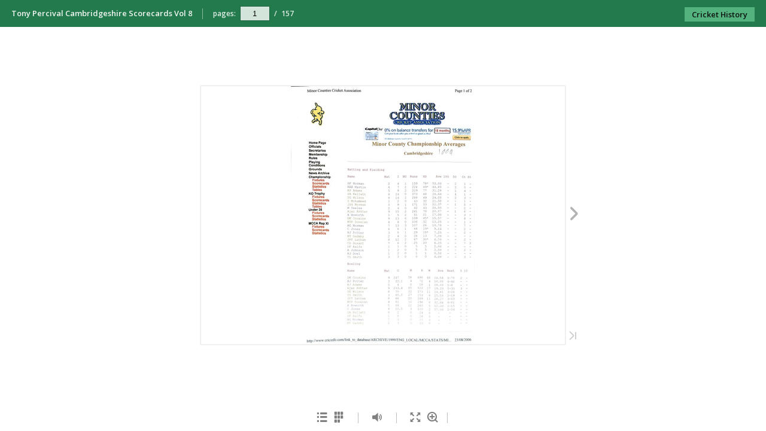

--- FILE ---
content_type: text/html
request_url: https://crickethistory.website/research/tony_percival/1999-2006_cambridgeshire/index.html
body_size: 1148
content:

<!DOCTYPE html>
<html itemscope itemtype="http://schema.org/Book">
<head>
    <meta http-equiv="X-UA-Compatible" content="IE=edge">
    <meta charset="utf-8">
    <meta http-equiv="Content-Type" content="text/html; charset=utf-8">
    
        <title>Tony Percival Cambridgeshire Scorecards Vol 8</title>
        <meta name="twitter:title" content="Tony Percival Cambridgeshire Scorecards Vol 8">
        <meta itemprop="name" content="Tony Percival Cambridgeshire Scorecards Vol 8">
        <meta property="og:title" content="Tony Percival Cambridgeshire Scorecards Vol 8">
    
    <meta itemprop="image" content="files/assets/cover300.jpg">
    <meta itemprop="bookFormat" content="EBook" />
    <meta name="twitter:card" content="summary_large_image">
    <meta name="twitter:site" content="@flippingbook">
    
    <meta name="twitter:image:src" content="files/assets/cover300.jpg">
    
    <meta property="og:type" content="article">
    
    <meta property="og:site_name" content="FlippingBook">
    <meta property="og:image" content="files/assets/cover300.jpg">
    <meta property="og:image:type" content="image/jpeg">
    <meta property="og:article:section" content="Article Section">

    
    <meta name="viewport" content="initial-scale=0.5, user-scalable=no, maximum-scale=0.5" />
   <script type="text/javascript">
       window.FBPublication = window.FBPublication || {};
       var FBInit = window.FBPublication.Initial = window.FBPublication.Initial || {};

       FBInit.BASIC_FIRST_PAGE = "1";
       FBInit.DYNAMIC_FOLDER = "files/assets/";
       FBInit.STATIC_FOLDER = "files/";

              
       FBInit.Versions = ["html", "mobile", "basic"];
       FBInit.BGCOLOR = "#FFFFFF";
       FBInit.TITLE = "Tony Percival Cambridgeshire Scorecards Vol 8";
       FBInit.textColor = "#4C4C4C";
          
       FBInit.LOGO_PATH = "";
       FBInit.LOGO_URL = "";
       

            FBInit.CURRENT_PAGE = "1";

</script>
    <script src="./files/html/static/build.js"></script>
    <style type="text/css">
        body{
        background-color: #FFFFFF;
       } 
       
    </style>
</head>
<body style="overflow-x:hidden; margin: 0px; position: absolute; top: 0px; bottom: 0px; left:0px;right:0px; height: 100%; padding: 0;">
    <div id="bsccontainer">

</div>
        <div class="trackers">

        </div>
        <div class="nav-links" style="margin-top: 110%; margin-top: 110vh;">
                                        <a class="internalLink" href="./toc/" title="Table of Contents">Table of Contents</a>
                            <a class="internalLink" rel="Next" href="./2/" title="2">2</a>
                            <a class="internalLink" href="./157/" title="157">157</a>

        </div>
        <div id="text-container" itemprop="text">
            <h1>Tony Percival Cambridgeshire Scorecards Vol 8</h1>
        <div>

        </div><br>
                    <p class="powered-by" itemprop="publisher" itemscope itemtype="http://schema.org/Organization"> <a href="./files/publication/" title="Made with FlippingBook" itemprop="url" ><span itemprop="name">Made with FlippingBook</span></a> </p>
            RkJQdWJsaXNoZXIy NDg4Mzg=        </div>
</body>

</html>


--- FILE ---
content_type: text/html
request_url: https://crickethistory.website/research/tony_percival/1999-2006_cambridgeshire/files/html/static/init.js
body_size: 929
content:
var FBPublication=FBPublication||{};FBPublication.init=function(n){function t(o){if(e[o])return e[o].exports;var r=e[o]={i:o,l:!1,exports:{}};return n[o].call(r.exports,r,r.exports,t),r.l=!0,r.exports}var e={};return t.m=n,t.c=e,t.d=function(n,e,o){t.o(n,e)||Object.defineProperty(n,e,{configurable:!1,enumerable:!0,get:o})},t.n=function(n){var e=n&&n.__esModule?function(){return n["default"]}:function(){return n};return t.d(e,"a",e),e},t.o=function(n,t){return Object.prototype.hasOwnProperty.call(n,t)},t.p="",t(t.s=89)}({4:function(n,t){var e;e=function(){return this}();try{e=e||Function("return this")()||(0,eval)("this")}catch(o){"object"==typeof window&&(e=window)}n.exports=e},89:function(n,t,e){"use strict";(function(n){function e(t){function e(n,t){var e=document.createElement("script");e.type="text/javascript",e.charset="UTF-8",e.async=!1,e.src=n;var o=function r(n,t){"loaded"===n.readyState||"complete"===n.readyState?t():setTimeout(function(){r(n,t)},100)};"function"==typeof t&&("undefined"!=typeof e.addEventListener?e.addEventListener("load",t,!1):e.onreadystatechange=function(){e.onreadystatechange=null,o(e,t)}),c.appendChild(e)}function o(n,t){if(!n||!n.length)return void t();var i=n.shift();e(r.translatePath(i),function(){o(n,t)})}var r=t.adapter,i=t.onPublicationLoad||function(){},a=t.onPublicationError||function(n){console.error(n)};"function"==typeof t.onInit&&t.onInit();var c=n.document.getElementsByTagName("head")[0],u=["static/html/js/build.js"];o(u,function(){var e=new n.FBPublication.build.App(t.container,{adapter:t.adapter,userAgentInfo:t.userAgentInfo,extensions:t.extensions,services:t.services,api:t.api,fullscreenContainer:t.fullscreenContainer,moduleManager:t.moduleManager});e.on("change:isStarted",function(){i(e)},this),e.on("error",function(n){a(n)},this)})}Object.defineProperty(t,"__esModule",{value:!0}),window.FBPublicationVersion=e,t["default"]=e}).call(t,e(4))}});

--- FILE ---
content_type: text/html
request_url: https://crickethistory.website/research/tony_percival/1999-2006_cambridgeshire/files/assets/html/workspace.js
body_size: 679
content:
{"toc":{"children":[{"title":"1999","page":1},{"title":"2000","page":14},{"title":"2001","page":47},{"title":"2002","page":59},{"title":"2003","page":72},{"title":"2004","page":99},{"title":"2005","page":120},{"title":"2006","page":143}],"enabled":true},"sound":{"background":{"loop":true,"volume":30},"flip":{"enabled":true,"volume":25,"hard":["blow.mp3"],"soft":["flip2.mp3","flip3.mp3","flip4.mp3"]},"enabled":true},"downloads":{"enabled":false,"allPagesVisible":true,"currentPagesVisible":true},"print":{"allPagesVisible":false,"currentPagesVisible":true,"selectedPagesVisible":true},"memoryLastPage":false,"search":{"path":"/searchtext.xml","enabled":false},"title":"Tony Percival Cambridgeshire Scorecards Vol 8","components":{"book":{"flip":true,"slide":true},"bottomBar":true,"zoom":true,"navigation":false,"topBar":true,"embed":"true","fullscreen":true,"print":false,"thumbnails":true,"share":false,"textSelection":false,"slideshow":false,"paginator":{"enabled":true,"totalPagesVisible":true},"copyright":{"enabled":true,"url":"http://crickethistory.website","target":"_blank","label":"Cricket History"}},"bookSize":95,"thumbType":"AUTO","logoLink":{"url":"https://flippingbook.com/?utm_source=publication&utm_medium=fbp&utm_campaign=Logo","target":"_blank","position":"bottom-right"},"locales":["en"],"publicationInfo":{"id":"48838","createVer":"2.8.23","createEdition":"Corporate","publicationDate":"12/11/2017","publicationVer":"2.9.8","publicationEdition":"Corporate"}}

--- FILE ---
content_type: text/html
request_url: https://crickethistory.website/research/tony_percival/1999-2006_cambridgeshire/files/assets/common/pager.js
body_size: 2116
content:
{"bookSize":{"width":"3529","height":"2500"},"links":{"color":"#3FC7FF","target":"_blank","highlightOnFlip":true,"highlightOnHover":true},"search":{"color":"#FFE921"},"hardcover":false,"hardcoverColor":"#000000","flipCorner":false,"rightToLeft":false,"numerationOffset":0,"pageFlippingDuration":0.8,"pages":{"defaults":{"backgroundImageWidth":0,"backgroundImageHeight":0,"contentWidth":0,"width":2510,"height":3534,"thFormat":"jpg","textLayer":false,"vectorText":false,"substrateFormat":"jpg","stub":false,"contentScale":3.1375,"slideDelay":2,"backgroundColor":"#FFFFFF","wide":false,"pageResize":"FIT","shadowDepth":2,"substrateSizes":[650,960,1350,2050,2700],"substrateSizesReady":5,"textSizes":[],"rtlContent":false},"1":{"contentScale":3.145,"width":2516,"height":3531,"thFormat":"png"},"2":{"height":3537,"thFormat":"png"},"3":{"contentScale":3.135,"width":2508,"height":3536,"thFormat":"png"},"4":{"contentScale":4.41125,"width":3529,"height":2500,"thFormat":"png"},"5":{"contentScale":4.42,"width":3536,"height":2500,"thFormat":"png"},"6":{"contentScale":3.14125,"width":2513,"height":3527,"thFormat":"png"},"7":{"contentScale":4.42125,"width":3537,"height":2499,"thFormat":"png"},"8":{"contentScale":4.41,"width":3528,"height":2496,"thFormat":"png"},"9":{"contentScale":4.43,"width":3544,"height":2505,"thFormat":"png"},"10":{"contentScale":4.4225,"width":3538,"height":2490,"thFormat":"png"},"11":{"contentScale":4.41625,"width":3533,"height":2498,"thFormat":"png"},"12":{"contentScale":4.4275,"width":3542,"height":2451,"thFormat":"png"},"13":{"contentScale":3.145,"width":2516,"height":3541,"thFormat":"png"},"14":{"contentScale":3.13875,"width":2511,"height":3535,"thFormat":"png"},"15":{"contentScale":3.14375,"width":2515,"height":3541,"thFormat":"png"},"16":{"contentScale":3.14375,"width":2515,"thFormat":"png"},"17":{"contentScale":3.1125,"width":2490,"height":3543,"thFormat":"png"},"18":{"contentScale":3.11875,"width":2495,"height":3528,"thFormat":"png"},"19":{"contentScale":4.405,"width":3524,"height":2471,"thFormat":"png"},"20":{"contentScale":4.435,"width":3548,"height":2490,"thFormat":"png"},"21":{"contentScale":4.41,"width":3528,"height":2496,"thFormat":"png"},"22":{"contentScale":4.4175,"width":3534,"height":2453,"thFormat":"png"},"23":{"contentScale":4.4375,"width":3550,"height":2482,"thFormat":"png"},"24":{"contentScale":4.40625,"width":3525,"height":2488,"thFormat":"png"},"25":{"contentScale":4.42125,"width":3537,"height":2464,"thFormat":"png"},"26":{"contentScale":4.405,"width":3524,"height":2486,"thFormat":"png"},"27":{"contentScale":3.12625,"width":2501,"height":3529,"thFormat":"png"},"28":{"contentScale":3.13,"width":2504,"height":3532,"thFormat":"png"},"29":{"contentScale":3.14625,"width":2517,"height":3538,"thFormat":"png"},"30":{"contentScale":4.4225,"width":3538,"height":2498,"thFormat":"png"},"31":{"contentScale":4.4075,"width":3526,"height":2488,"thFormat":"png"},"32":{"contentScale":3.12875,"width":2503,"height":3524,"thFormat":"png"},"33":{"contentScale":4.41875,"width":3535,"height":2518,"thFormat":"png"},"34":{"contentScale":4.40375,"width":3523,"height":2506,"thFormat":"png"},"35":{"contentScale":4.4175,"width":3534,"height":2497,"thFormat":"png"},"36":{"contentScale":4.4075,"width":3526,"height":2493,"thFormat":"png"},"37":{"contentScale":3.1325,"width":2506,"height":3520,"thFormat":"png"},"38":{"contentScale":3.1425,"width":2514,"height":3516,"thFormat":"png"},"39":{"contentScale":4.40625,"width":3525,"height":2491,"thFormat":"png"},"40":{"contentScale":4.41625,"width":3533,"height":2455,"thFormat":"png"},"41":{"contentScale":4.40375,"width":3523,"height":2493,"thFormat":"png"},"42":{"contentScale":4.42,"width":3536,"height":2492,"thFormat":"png"},"43":{"contentScale":3.1175,"width":2494,"thFormat":"png"},"44":{"contentScale":4.40125,"width":3521,"height":2491,"thFormat":"png"},"45":{"contentScale":4.40625,"width":3525,"height":2486,"thFormat":"png"},"46":{"contentScale":4.41875,"width":3535,"height":2500,"thFormat":"png"},"47":{"contentScale":3.135,"width":2508,"thFormat":"png"},"48":{"contentScale":3.15125,"width":2521,"height":3533,"thFormat":"png"},"49":{"contentScale":3.15,"width":2520,"height":3524,"thFormat":"png"},"50":{"contentScale":4.4075,"width":3526,"height":2463,"thFormat":"png"},"51":{"contentScale":3.125,"width":2500,"height":3516,"thFormat":"png"},"52":{"contentScale":3.1275,"width":2502,"height":3501,"thFormat":"png"},"53":{"contentScale":3.12875,"width":2503,"height":3515,"thFormat":"png"},"54":{"contentScale":3.12625,"width":2501,"height":3511,"thFormat":"png"},"55":{"contentScale":3.1225,"width":2498,"height":3504,"thFormat":"png"},"56":{"contentScale":4.415,"width":3532,"height":2496,"thFormat":"png"},"57":{"contentScale":3.12875,"width":2503,"height":3486,"thFormat":"png"},"58":{"contentScale":3.12875,"width":2503,"height":3501,"thFormat":"png"},"59":{"contentScale":3.14625,"width":2517,"height":3542,"thFormat":"png"},"60":{"contentScale":3.14625,"width":2517,"height":3533,"thFormat":"png"},"61":{"contentScale":3.14875,"width":2519,"height":3530,"thFormat":"png"},"62":{"contentScale":3.13875,"width":2511,"height":3505,"thFormat":"png"},"63":{"contentScale":3.14125,"width":2513,"height":3514,"thFormat":"png"},"64":{"contentScale":3.14,"width":2512,"height":3509,"thFormat":"png"},"65":{"contentScale":3.13375,"width":2507,"height":3499,"thFormat":"png"},"66":{"contentScale":3.14,"width":2512,"height":3501,"thFormat":"png"},"67":{"contentScale":3.1325,"width":2506,"height":3516,"thFormat":"png"},"68":{"contentScale":3.13875,"width":2511,"height":3514,"thFormat":"png"},"69":{"contentScale":3.1425,"width":2514,"height":3502,"thFormat":"png"},"70":{"contentScale":3.13375,"width":2507,"height":3514,"thFormat":"png"},"71":{"contentScale":3.1325,"width":2506,"height":3517,"thFormat":"png"},"72":{"contentScale":3.14625,"width":2517,"height":3513,"thFormat":"png"},"73":{"contentScale":3.1425,"width":2514,"height":3548,"thFormat":"png"},"74":{"contentScale":3.135,"width":2508,"height":3535,"thFormat":"png"},"75":{"contentScale":3.155,"width":2524,"height":3510,"thFormat":"png"},"76":{"contentScale":3.14875,"width":2519,"height":3511,"thFormat":"png"},"77":{"contentScale":3.14,"width":2512,"height":3519,"thFormat":"png"},"78":{"contentScale":3.14125,"width":2513,"height":3526,"thFormat":"png"},"79":{"contentScale":3.14625,"width":2517,"height":3532,"thFormat":"png"},"80":{"contentScale":4.435,"width":3548,"height":2498,"thFormat":"png"},"81":{"contentScale":4.4375,"width":3550,"height":2511,"thFormat":"png"},"82":{"contentScale":4.4325,"width":3546,"height":2506,"thFormat":"png"},"83":{"contentScale":4.4275,"width":3542,"height":2500,"thFormat":"png"},"84":{"contentScale":4.42625,"width":3541,"height":2497,"thFormat":"png"},"85":{"contentScale":4.43,"width":3544,"height":2480,"thFormat":"png"},"86":{"contentScale":3.14375,"width":2515,"height":3532,"thFormat":"png"},"87":{"contentScale":3.1275,"width":2502,"height":3532,"thFormat":"png"},"88":{"contentScale":3.13375,"width":2507,"height":3530,"thFormat":"png"},"89":{"contentScale":3.14125,"width":2513,"height":3516,"thFormat":"png"},"90":{"contentScale":3.14,"width":2512,"height":3513,"thFormat":"png"},"91":{"contentScale":3.14,"width":2512,"height":3501,"thFormat":"png"},"92":{"contentScale":3.14375,"width":2515,"height":3512,"thFormat":"png"},"93":{"contentScale":3.14,"width":2512,"height":3528,"thFormat":"png"},"94":{"contentScale":3.13875,"width":2511,"thFormat":"png"},"95":{"contentScale":3.13875,"width":2511,"height":3535,"thFormat":"png"},"96":{"contentScale":1.9125,"width":1530,"height":2886,"thFormat":"png"},"97":{"contentScale":3.14,"width":2512,"height":3519,"thFormat":"png"},"98":{"height":3526,"thFormat":"png"},"99":{"contentScale":3.14625,"width":2517,"height":3522,"thFormat":"png"},"100":{"contentScale":3.14,"width":2512,"height":3544,"thFormat":"png"},"101":{"contentScale":3.14375,"width":2515,"thFormat":"png"},"102":{"contentScale":3.13875,"width":2511,"height":3537,"thFormat":"png"},"103":{"contentScale":3.13375,"width":2507,"height":3527,"thFormat":"png"},"104":{"height":3532,"thFormat":"png"},"105":{"height":3533,"thFormat":"png"},"106":{"height":3535,"thFormat":"png"},"107":{"contentScale":3.12875,"width":2503,"height":3528,"thFormat":"png"},"108":{"contentScale":3.1325,"width":2506,"height":3527,"thFormat":"png"},"109":{"height":3524,"thFormat":"png"},"110":{"contentScale":3.135,"width":2508,"height":3527,"thFormat":"png"},"111":{"contentScale":3.13875,"width":2511,"height":3528,"thFormat":"png"},"112":{"contentScale":3.14,"width":2512,"height":3535,"thFormat":"png"},"113":{"height":3523,"thFormat":"png"},"114":{"height":3525,"thFormat":"png"},"115":{"height":3533,"thFormat":"png"},"116":{"contentScale":3.13375,"width":2507,"height":3536,"thFormat":"png"},"117":{"contentScale":3.135,"width":2508,"height":3545,"thFormat":"png"},"118":{"contentScale":3.13,"width":2504,"height":3535,"thFormat":"png"},"119":{"contentScale":3.1275,"width":2502,"thFormat":"png"},"120":{"height":3525,"thFormat":"png"},"121":{"contentScale":3.1475,"width":2518,"height":3530,"thFormat":"png"},"122":{"contentScale":3.13,"width":2504,"thFormat":"png"},"123":{"contentScale":3.14375,"width":2515,"thFormat":"png"},"124":{"contentScale":3.1425,"width":2514,"height":3529,"thFormat":"png"},"125":{"contentScale":3.13875,"width":2511,"height":3523,"thFormat":"png"},"126":{"contentScale":3.135,"width":2508,"height":3526,"thFormat":"png"},"127":{"contentScale":3.13375,"width":2507,"height":3526,"thFormat":"png"},"128":{"contentScale":3.13625,"width":2509,"height":3527,"thFormat":"png"},"129":{"contentScale":3.1275,"width":2502,"height":3525,"thFormat":"png"},"130":{"contentScale":3.1325,"width":2506,"height":3529,"thFormat":"png"},"131":{"height":3531,"thFormat":"png"},"132":{"contentScale":3.13625,"width":2509,"thFormat":"png"},"133":{"contentScale":3.1325,"width":2506,"height":3532,"thFormat":"png"},"134":{"height":3529,"thFormat":"png"},"135":{"height":3531,"thFormat":"png"},"136":{"contentScale":3.14125,"width":2513,"height":3530,"thFormat":"png"},"137":{"height":3528,"thFormat":"png"},"138":{"contentScale":3.13875,"width":2511,"height":3524,"thFormat":"png"},"139":{"contentScale":3.135,"width":2508,"height":3528,"thFormat":"png"},"140":{"contentScale":3.135,"width":2508,"height":3525,"thFormat":"png"},"141":{"contentScale":3.13875,"width":2511,"height":3525,"thFormat":"png"},"142":{"contentScale":3.14375,"width":2515,"height":3536,"thFormat":"png"},"143":{"contentScale":3.1425,"width":2514,"height":3538,"thFormat":"png"},"144":{"contentScale":3.14625,"width":2517,"height":3537,"thFormat":"png"},"145":{"contentScale":3.14375,"width":2515,"height":3527,"thFormat":"png"},"146":{"contentScale":3.13125,"width":2505,"height":3541,"thFormat":"png"},"147":{"contentScale":3.1325,"width":2506,"thFormat":"png"},"148":{"contentScale":3.125,"width":2500,"height":3506,"thFormat":"png"},"149":{"contentScale":3.13,"width":2504,"height":3526,"thFormat":"png"},"150":{"contentScale":3.12625,"width":2501,"height":3541,"thFormat":"png"},"151":{"contentScale":3.13,"width":2504,"height":3525,"thFormat":"png"},"152":{"contentScale":3.13,"width":2504,"height":3501,"thFormat":"png"},"153":{"contentScale":3.1275,"width":2502,"height":3529,"thFormat":"png"},"154":{"contentScale":3.13375,"width":2507,"height":3527,"thFormat":"png"},"155":{"contentScale":3.13625,"width":2509,"height":3523,"thFormat":"png"},"156":{"contentScale":3.13875,"width":2511,"height":3533,"thFormat":"png"},"157":{"contentScale":3.14375,"width":2515,"height":3531,"thFormat":"png"},"structure":["1","2","3","4","5","6","7","8","9","10","11","12","13","14","15","16","17","18","19","20","21","22","23","24","25","26","27","28","29","30","31","32","33","34","35","36","37","38","39","40","41","42","43","44","45","46","47","48","49","50","51","52","53","54","55","56","57","58","59","60","61","62","63","64","65","66","67","68","69","70","71","72","73","74","75","76","77","78","79","80","81","82","83","84","85","86","87","88","89","90","91","92","93","94","95","96","97","98","99","100","101","102","103","104","105","106","107","108","109","110","111","112","113","114","115","116","117","118","119","120","121","122","123","124","125","126","127","128","129","130","131","132","133","134","135","136","137","138","139","140","141","142","143","144","145","146","147","148","149","150","151","152","153","154","155","156","157"]}}

--- FILE ---
content_type: text/html
request_url: https://crickethistory.website/research/tony_percival/1999-2006_cambridgeshire/files/assets/html/skin/config.js
body_size: 326
content:
{"main-color":"#237A4C","second-color":"#FFFFFF","background-image":"","background-size":"auto","background-position":"center center","classes":"opaqueTop","main-margin-bottom":"0em","menu-height":"45px","main-text-color":"#F3F8F5","main-button-color":"#75D7A2","main-icon-color":"#C2DACD","second-text-color":"#4C4C4C","second-icon-color":"#808080","second-button-color":"#8C8C8C","background-color":"#FFFFFF","background-shadow-color":"#8C8C8C","bottom-background-color":"#FFFFFF","bottom-left-background-color":"#FFFFFF","bottom-right-background-color":"#FFFFFF","bottom-center-background-color":"#FFFFFF","bottom-icon-color":"#808080","bottom-left-icon-color":"#808080","bottom-right-icon-color":"#808080","middle-background-color":"#FFFFFF","middle-left-background-color":"#FFFFFF","middle-right-background-color":"#FFFFFF","middle-right-icon-color":"#808080","middle-left-icon-color":"#808080","top-background-color":"#FFFFFF","top-left-background-color":"#FFFFFF","top-left-text-color":"#4C4C4C","top-right-background-color":"#FFFFFF","top-right-text-color":"#3E3E3E","top-right-button-color":"#8C8C8C","top-right-icon-color":"#808080","top-center-background-color":"#FFFFFF","bottom-right-background-text-color":"#4C4C4C","bottom-left-background-text-color":"#4C4C4C","logo":""}